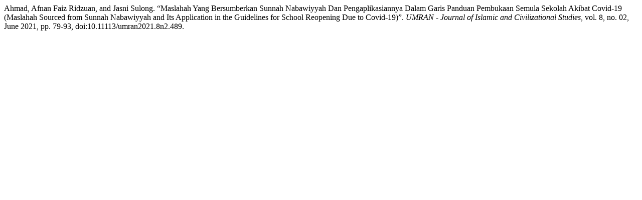

--- FILE ---
content_type: text/html; charset=UTF-8
request_url: https://jurnalumran.utm.my/index.php/umran/citationstylelanguage/get/modern-language-association?submissionId=489&publicationId=384
body_size: 518
content:
<div class="csl-bib-body">
  <div class="csl-entry">Ahmad, Afnan Faiz Ridzuan, and Jasni Sulong. “Maslahah Yang Bersumberkan Sunnah Nabawiyyah Dan Pengaplikasiannya Dalam Garis Panduan Pembukaan Semula Sekolah Akibat Covid-19 (Maslahah Sourced from Sunnah Nabawiyyah and Its Application in the Guidelines for School Reopening Due to Covid-19)”. <i>UMRAN - Journal of Islamic and Civilizational Studies</i>, vol. 8, no. 02, June 2021, pp. 79-93, doi:10.11113/umran2021.8n2.489.</div>
</div>